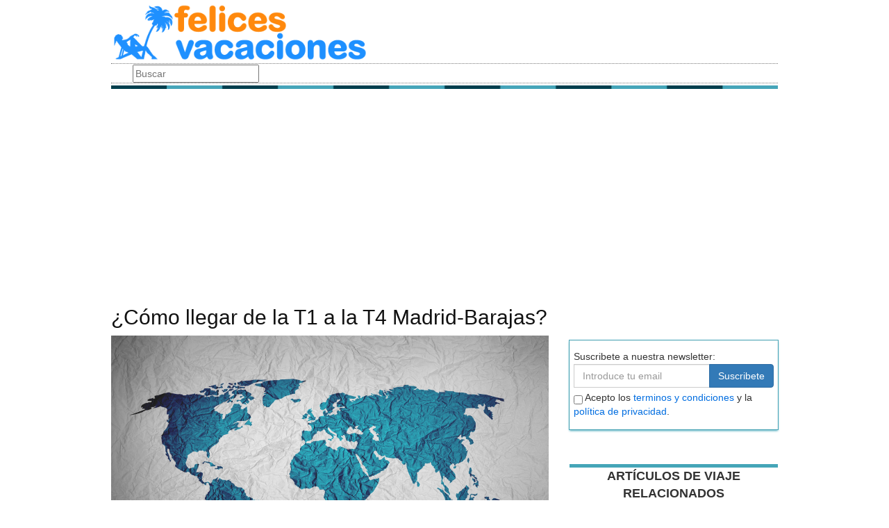

--- FILE ---
content_type: text/html; charset=utf-8
request_url: https://blog.felicesvacaciones.es/como-llegar-de-la-t1-a-la-t4-madrid-barajas
body_size: 11068
content:

<!DOCTYPE html>
<html lang="es">
  <head>
    <link rel="icon" type="image/png" href="/static/img/blogfv/favicon.png">
    <link rel="apple-touch-icon" href="/static/img/icons/icono192.png">
    <meta name="theme-color" content="#1e90ff">
    <link rel="manifest" href="/static/manifest.json">
    <meta charset="utf-8">
    <title>¿Cómo llegar de la T1 a la T4 Madrid-Barajas? | Felices Vacaciones</title>
    <meta name="geo.region" content="">
    
    <meta name="google-signin-client_id" content="897135985604-ndba2iruobl725e37vog38f5gn0h2qrm.apps.googleusercontent.com">
    <script src="https://apis.google.com/js/platform.js?onload=renderButton" async defer></script>
    <script src="https://accounts.google.com/gsi/client" async defer></script>
    
    
    <link rel="stylesheet" href="https://maxcdn.bootstrapcdn.com/bootstrap/3.4.1/css/bootstrap.min.css" crossorigin="anonymous">
    <link rel="preload" as="style" href='https://maxcdn.bootstrapcdn.com/font-awesome/4.7.0/css/font-awesome.min.css?display=swap' />
    <link rel="stylesheet" href="https://maxcdn.bootstrapcdn.com/font-awesome/4.7.0/css/font-awesome.min.css?display=swap">
    <link rel="preload" as="script" href="https://code.jquery.com/jquery-3.5.1.min.js">
    
    <link rel="preload" as="style"  href="/static/css/base.css">
    <link rel="stylesheet" type="text/css" href="/static/css/base.css">
    <meta name="viewport" content="width=device-width, minimum-scale=1, maximum-scale=5,initial-scale=1" >
    <meta name="format-detection" content="telephone=no">
    
    <link rel="preload" as="image" href="/static/img/blogfv/logo.jpg" />
    
    

    
        <link rel="stylesheet" type="text/css" href="/static/css/news.css" >
        <link rel="stylesheet" type="text/css" href="/static/css/lateral_news.css">
        <link rel="stylesheet" type="text/css" href="/static/css/cortaporlosano/news_theme.css">
        <meta name="Description" content="Noticia: 👩✨  ¿Cómo llegar de la T1 a la T4 Madrid-Barajas? . Existen varias maneras de llegar de la Terminal 1, la T1, a la Terminal 4, la T4, del Aeropuerto de Madrid-Barajas Adolfo Suárez. El trayecto en coche es el más...">
        <meta name="Keywords" content="¿Cómo llegar de la T1 a la T4 Madrid-Barajas?">
        <link rel="canonical" href="https://blog.felicesvacaciones.es/como-llegar-de-la-t1-a-la-t4-madrid-barajas">
        <meta property="og:title" content="¿Cómo llegar de la T1 a la T4 Madrid-Barajas?">
        <meta property="og:type" content="article">
        <meta property="og:url" content="https://blog.felicesvacaciones.es/como-llegar-de-la-t1-a-la-t4-madrid-barajas">
        <meta property="og:image" content="https://blog.felicesvacaciones.es/pics/2022/10/10.jpg">
        <meta property="og:description" content="Noticia: 👩✨  ¿Cómo llegar de la T1 a la T4 Madrid-Barajas? . Existen varias maneras de llegar de la Terminal 1, la T1, a la Terminal 4, la T4, del Aeropuerto de Madrid-Barajas Adolfo Suárez. El trayecto en coche es el más...">
        <meta property="twitter:image" content="https://blog.felicesvacaciones.es/pics/2022/10/10.jpg">



    <!-- Google tag (gtag.js) -->
    <script async src="https://www.googletagmanager.com/gtag/js?id=G-PPNXSPSDE7"></script>
    <script>
      window.dataLayer = window.dataLayer || [];
      function gtag(){dataLayer.push(arguments);}
      gtag('js', new Date());
    
      gtag('config', 'G-PPNXSPSDE7');
    </script>

    <script>
       (function(i,s,o,g,r,a,m){i['GoogleAnalyticsObject']=r;i[r]=i[r]||function(){
       (i[r].q=i[r].q||[]).push(arguments)},i[r].l=1*new Date();a=s.createElement(o),
       m=s.getElementsByTagName(o)[0];a.async=1;a.src=g;m.parentNode.insertBefore(a,m)
       })(window,document,'script','//www.google-analytics.com/analytics.js','ga');
     
       ga('create', 'UA-2536318-26', 'auto');
       ga('require', 'displayfeatures');
       ga('send', 'pageview');
    </script>
    
    <script async src="https://pagead2.googlesyndication.com/pagead/js/adsbygoogle.js?client=ca-pub-4470182540755683" crossorigin="anonymous"></script>
    
  </head>
  <body >
    
    <div id="general_center" class="container" data-hweb="felices-vacaciones">
      <div id="general">
          <div id="header">
          
            <div id="sitelogo">
              <a href="/"><img loading="lazy" src="/static/img/blogfv/logo.jpg" alt="Blog de viajes" title="Blog de viajes"></a>
            </div>
            
            <div class="navbar navbar-default">
              <div class="container">
                <div class="navbar-header">
                  <button type="button" class="navbar-toggle collapsed" data-toggle="collapse" data-target="#bs-example-navbar-collapse-1" aria-expanded="false">
                    <span class="sr-only">Cambiar Navegación</span>
                    <span class="icon-bar"></span>
                    <span class="icon-bar"></span>
                    <span class="icon-bar"></span>
                  </button>
                  
                </div>
                <div class="collapse navbar-collapse" id="bs-example-navbar-collapse-1">
                  <ul class="nav navbar-nav">
                  </ul>
                  <form class="navbar-form navbar-left" action="/" method="post"><input type='hidden' name='csrfmiddlewaretoken' value='Dv4Jjr9G7kekgktrkwYTcS23n2GK17RKCPAIne8XEY9EPHknTlNN4BYxJoq23yqF' />
                    <label for="id_searchbox" class="sr-only">Busqueda</label>
                    <input type="text" name="searchbox" class="search-query span2" placeholder="Buscar" maxlength="100" required id="id_searchbox" />
                  </form>
                </div>
              </div>
            
            </div>
            <img loading="lazy" src="/static/img/cortaporlosano/barra.webp" class="barra_cab" title="barra head" alt="barra head">
          
          </div>
          <div id="content" >
            
            
    
        
        
            <div class="row">
                <section class="col-sm-12 col-md-8">
                    
    
    <div class="news">
        <div class="news_head">
          <div class="title_news"><h1>¿Cómo llegar de la T1 a la T4 Madrid-Barajas?</h1></div>
          <div class="subtitle_news"></div>
        </div>
        <div class="description">
          <img src="/pics/2022/10/10.jpg" alt="¿Cómo llegar de la T1 a la T4 Madrid-Barajas?" title="¿Cómo llegar de la T1 a la T4 Madrid-Barajas?">
          <p>Existen varias maneras de llegar de la Terminal 1, la <strong>T1</strong>, a la Terminal 4, la <strong>T4</strong>, del Aeropuerto de Madrid-Barajas Adolfo Suárez. <strong>El trayecto en coche</strong> es el más rápido y sencillo, ya que el recorrido entre ambas terminales se encuentra a 13,1 km y tarda unos 20-25 minutos en recorrerse. Los dos principales enlaces para llegar de una a otra son la <strong>M-14</strong> y la <strong>M-40</strong>.</p><p>También es posible llegar entre ambas terminales en transporte público. Desde la T1 se pueden tomar varias líneas de Metro. La línea más cercana es la <strong>L8</strong>, que se toma desde la estación de Metro del Aeropuerto T1-T2-T3. Esta línea tiene parada en la estación de Metro de Barajas, donde se puede cambiar a la línea <strong>L5</strong>, que llega directamente a la T4. El trayecto en Metro completo dura unos 45-50 minutos.</p><p>Otra alternativa es contratar un servicio de <strong>taxi</strong>, aunque el trayecto es más caro que utilizar el Metro o el coche. El trayecto en taxi suele durar unos 20-25 minutos, según el tráfico. Es importante comprobar el precio antes de subirse al taxi y asegurarse de que el conductor lleve el taxímetro activado.</p> <p style="background-color: #0080001a;padding: 10px;border-radius: 6px;"><b>¿Pensando en viajar?</b> Visita nuestra <a href="https://www.felicesvacaciones.es/?ch=blog&utm_source=blog&utm_medium=promo_inline_post_blog&utm_campaign=promo_inline_post_blog" title="Agencia de viajes online">agencia de viajes online</a> y pide presupuesto gratis y sin compromiso.</p><h2>¿Cómo ir de la terminal 1 a la 4 en Barajas?</h2><p><strong>Barajas</strong> es el Aeropuerto Internacional de Madrid, el cual consta de 4 terminales. Si necesitas llegar de la Terminal 1 a la Terminal 4, hay varias opciones. La primera es tomar el <strong>Metro Ligero</strong>, ubicado en la planta baja de la Terminal 1. El Metro Ligero es una línea de tren que opera entre la Terminal 1 y la Terminal 4, con paradas adicionales entre ellos. El tiempo de viaje entre estas dos terminales es de aproximadamente 15 minutos. </p>

<p>La segunda opción es tomar el <strong>Aeropuerto Express</strong>. Esta línea de tren opera entre la Terminal 1 y la Terminal 4 y es la opción más rápida. El tiempo de viaje entre estas dos terminales es de aproximadamente 5 minutos. El Aeropuerto Express también ofrece paradas en los tres principales hoteles del aeropuerto. </p>

<p>La última opción es tomar un <strong>autobús</strong>. Los autobuses operan entre la Terminal 1 y la Terminal 4, con paradas en los principales hoteles del aeropuerto. El tiempo de viaje entre estas dos terminales es de aproximadamente 20 minutos. </p>

<p>En conclusión, hay tres opciones para llegar de la Terminal 1 a la Terminal 4 en Barajas. El Metro Ligero es la opción más barata y lenta, el Aeropuerto Express es la opción más rápida y el autobús es la opción intermedia. </p><p style="background-color: #0080001a;padding: 10px;border-radius: 6px;"><b>¿Pensando en viajar?</b> Visita nuestra <a href="https://www.felicesvacaciones.es/?ch=blog&utm_source=blog&utm_medium=promo_inline_post_blog&utm_campaign=promo_inline_post_blog" title="Agencia de viajes online">agencia de viajes online</a> y pide presupuesto gratis y sin compromiso.</p><h2>¿Cuánto cuesta llegar de la T4 a la T1?</h2><p>La línea de metro entre la estación T4 y la estación T1 es un trayecto muy común que los viajeros realizan para llegar a su destino. Para este trayecto existen <strong>varias opciones de transporte</strong> disponibles. El precio del viaje depende del medio de transporte que elijas. </p>

<p>La opción más económica para llegar de la T4 a la T1 es tomar el metro. El precio del boleto de metro es de 2,40 euros para adultos y 1,20 euros para niños menores de 12 años. Los boletos se pueden comprar en los mostradores de la estación o a través de la aplicación móvil. </p>

<p>Otra opción es tomar un autobús. Los precios dependen del autobús que elijas, pero los billetes generalmente cuestan entre 2,50 y 3 euros. Los autobuses tienen paradas en ambas estaciones y los servicios funcionan las 24 horas del día. </p>

<p>También puedes tomar un taxi. Esta es una opción más cómoda pero también más costosa. El precio del viaje en taxi depende de la distancia recorrida, pero generalmente cuesta entre 8 y 10 euros. Los taxis suelen estar disponibles las 24 horas del día, pero tendrás que pedir uno con antelación. </p>

<p>En conclusión, el precio aproximado para viajar de la T4 a la T1 depende del medio de transporte que elijas. Los precios varían desde 2,40 euros en metro hasta 10 euros en taxi. Ten en cuenta que los precios de los boletos de autobús y taxi pueden variar según la hora del día y el número de pasajeros. </p><p style="background-color: #0080001a;padding: 10px;border-radius: 6px;"><b>¿Pensando en viajar?</b> Visita nuestra <a href="https://www.felicesvacaciones.es/?ch=blog&utm_source=blog&utm_medium=promo_inline_post_blog&utm_campaign=promo_inline_post_blog" title="Agencia de viajes online">agencia de viajes online</a> y pide presupuesto gratis y sin compromiso.</p><h2>¿Cuánto se tarda de la T1 a la T2 Barajas?</h2><p>El Aeropuerto Adolfo Suárez Madrid-Barajas se encuentra a unos 16 km del centro de la ciudad de Madrid. Está formado por 4 terminales -T1, T2, T3 y T4- conectar entre sí mediante una red de transporte gratuito. </p><p><strong>La Terminal 1</strong> se encuentra ubicada al este, en una zona relativamente cercana al centro de Madrid. Esta terminal, que fue la primera construida del Aeropuerto de Barajas, se utiliza para los vuelos de bajo coste y de algunas compañías aéreas nacionales e internacionales. </p><p><strong>La Terminal 2</strong> está situada al oeste y se encuentra conectada con la Terminal 1 mediante un servicio de autobús gratuito. Esta terminal es una de las más importantes del aeropuerto, con numerosos vuelos nacionales e internacionales de compañías como Air France, KLM, Iberia, Lufthansa, etc. </p><p>El trayecto entre la Terminal 1 y la Terminal 2 tarda aproximadamente 15 minutos en total. El autobús gratuito que une ambas terminales hace paradas en los edificios de salidas de ambas terminales y recorre una distancia de aproximadamente 3 km. El autobús de enlace funciona las 24 horas del día, los 365 días del año, con una frecuencia de unos 10 minutos entre cada servicio. </p><p>En resumen, el tiempo total que se tarda para el trayecto entre la Terminal 1 y la Terminal 2 del Aeropuerto de Madrid-Barajas es de <strong>15 minutos</strong>.</p><p style="background-color: #0080001a;padding: 10px;border-radius: 6px;"><b>¿Pensando en viajar?</b> Visita nuestra <a href="https://www.felicesvacaciones.es/?ch=blog&utm_source=blog&utm_medium=promo_inline_post_blog&utm_campaign=promo_inline_post_blog" title="Agencia de viajes online">agencia de viajes online</a> y pide presupuesto gratis y sin compromiso.</p><h2>¿Cómo ir de T1 a T2 aeropuerto Madrid?</h2><p>En el aeropuerto de Madrid hay dos terminales principales: <strong>T1</strong> y <strong>T2</strong>. Al ser una infraestructura tan grande, hay varias formas de trasladarse de una a otra. La forma más cómoda y rápida de llegar de una a otra es mediante el <strong>tren de cercanías</strong>. El servicio funciona las 24 horas del día, todos los días del año. El trayecto dura unos 10 minutos en total y los billetes se pueden adquirir desde la estación de trenes. El precio del billete es de 2,60 €.</p>

<p>También se puede llegar a la T2 a través del <strong>Metro de Madrid</strong>. La línea 8 del metro llega hasta la T2 desde el centro de Madrid. El trayecto dura unos 20 minutos y los billetes se pueden adquirir desde cualquier estación de metro. El precio del billete es de 1,50 €.</p>

<p>Otra forma de llegar desde la T1 a la T2 es por <strong>autobús</strong>. Existen varias líneas de autobuses que se dirigen a la T2 desde la T1. El trayecto dura entre 20 y 40 minutos en función de la línea de autobús que se tome. Los billetes se pueden adquirir en las taquillas situadas en la terminal 1. El precio del billete es de 2,00 €.</p>

<p>Por último, también se puede llegar a la T2 desde la T1 en <strong>taxi</strong>. El trayecto dura entre 15 y 20 minutos y los billetes se pueden adquirir en los mostradores de taxis situados en la terminal 1. El precio del billete es de entre 18 € y 20 €.</p>

<p>En resumen, hay varias opciones para llegar desde la T1 a la T2 en el aeropuerto de Madrid. Los precios varían dependiendo de la opción elegida, pero todas son cómodas y rápidas.</p>
        </div>
    </div>
    <div class="row">
      <div class="col-xs-12 col-md-12 paquete-demand hide-premium" id="consultar-el-viaje" >   
        <p class="title_offer"><strong>¿TIENES PENSADO VIAJAR? PIDE PRESUPUESTO GRATIS</strong></p>
        <form method="POST" action="https://www.felicesvacaciones.es/" id="form-demand" class="form-horizontal">
           <input type='hidden' name='csrfmiddlewaretoken' value='Dv4Jjr9G7kekgktrkwYTcS23n2GK17RKCPAIne8XEY9EPHknTlNN4BYxJoq23yqF' />
             <div class="row">
               <label for="id_email" class="col-xs-2 col-md-2 control-label">Email</label>
               <div class="col-xs-12 col-md-4">
                 <input type="email" name="email" required id="id_email" />
               </div>
               <label for="id_phone" class="col-xs-2 col-md-2 control-label">Teléfono</label>
               <div class="col-xs-12 col-md-4">
                 <input type="tel" name="phone" required id="id_phone" />
               </div>
             </div>
             <div class="row">
               <label for="id_text" class="col-xs-2 col-md-2 control-label">Mensaje</label>
               <div class="col-xs-12 col-md-10">
                 <textarea name="text" cols="40" rows="10" id="id_text">
                 </textarea>
               </div>
             </div>
             <input type="hidden" name="channel" value="blog news id:10727" id="id_channel" />
             <input type="hidden" name="valid" value="0" id="id_valid">
           <input type="hidden" name="urlback" value="" />
           <div class="row boton-enviar">
             <div class="col-xs-12 col-md-12 boton-terms">
               <p class="acepto_terminos">
                 <label for="id_confirm_laws_demand" class="sr-only">Aceptar términos y condiciones</label>
	         <input type="checkbox" name="confirm_laws_demand" required id="id_confirm_laws_demand" /> Acepto los <a href="https://www.felicesvacaciones.es/aviso-legal-y-privacidad-1111/" rel="nofollow noopener" title="privacidad" target="_blank">términos y condiciones</a>.
	       </p>
               <button type="submit" form="form-demand" class="btn btn-primary btn-sm enviar-boton" style="font-weight: 700;color: black;">Enviar</button>
             </div>
           </div>
        </form>
      </div>
    </div>

    
    <div class="title_offer"><b>OFERTAS DE VIAJE RELACIONADAS</b></div>
    <div class="row">
    
      <div class="col-xs-offset-1 col-xs-10 col-sm-offset-0 col-sm-6 col-md-6">
        <div class="related_news">
          <div class="img_related_offer">
            <a title="Nochevieja Crucero Mediterraneo" target="_blank" href="https://www.felicesvacaciones.es/nochevieja-crucero-mediterraneo/?ch=blog&utm_source=blog&utm_medium=related_offers&utm_campaign=related_offers_blog_post">
              <img loading="lazy" title="Nochevieja Crucero Mediterraneo" alt="Nochevieja Crucero Mediterraneo" src="https://www.felicesvacaciones.es/img/2016/11/23/crucero_fin_de_añor.webp" width="300px" height="300px">
            </a>
          </div>
          <div class="text_related_offer">
            <div class="title_related"><a title="Nochevieja Crucero Mediterraneo" target="_blank" href="https://www.felicesvacaciones.es/nochevieja-crucero-mediterraneo/?ch=blog&utm_source=blog&utm_medium=related_offers&utm_campaign=related_offers_blog_post">Nochevieja Crucero Mediterraneo</a></div>
            <div class="price_rel">Desde 1413€</div>
          </div>
        </div>
      </div>
    
      <div class="col-xs-offset-1 col-xs-10 col-sm-offset-0 col-sm-6 col-md-6">
        <div class="related_news">
          <div class="img_related_offer">
            <a title="Viaje a Myanmar" target="_blank" href="https://www.felicesvacaciones.es/viaje-a-myanmar/?ch=blog&utm_source=blog&utm_medium=related_offers&utm_campaign=related_offers_blog_post">
              <img loading="lazy" title="Viaje a Myanmar" alt="Viaje a Myanmar" src="https://www.felicesvacaciones.es/img/2010/10/25/myanmar.webp" width="300px" height="300px">
            </a>
          </div>
          <div class="text_related_offer">
            <div class="title_related"><a title="Viaje a Myanmar" target="_blank" href="https://www.felicesvacaciones.es/viaje-a-myanmar/?ch=blog&utm_source=blog&utm_medium=related_offers&utm_campaign=related_offers_blog_post">Viaje a Myanmar</a></div>
            <div class="price_rel">Desde 1695€</div>
          </div>
        </div>
      </div>
    
      <div class="col-xs-offset-1 col-xs-10 col-sm-offset-0 col-sm-6 col-md-6">
        <div class="related_news">
          <div class="img_related_offer">
            <a title="Semana Santa en Jordania" target="_blank" href="https://www.felicesvacaciones.es/semana-santa-en-jordania/?ch=blog&utm_source=blog&utm_medium=related_offers&utm_campaign=related_offers_blog_post">
              <img loading="lazy" title="Semana Santa en Jordania" alt="Semana Santa en Jordania" src="https://www.felicesvacaciones.es/img/2015/01/21/petra-jordania_(1).webp" width="300px" height="300px">
            </a>
          </div>
          <div class="text_related_offer">
            <div class="title_related"><a title="Semana Santa en Jordania" target="_blank" href="https://www.felicesvacaciones.es/semana-santa-en-jordania/?ch=blog&utm_source=blog&utm_medium=related_offers&utm_campaign=related_offers_blog_post">Semana Santa en Jordania</a></div>
            <div class="price_rel">Desde 2785€</div>
          </div>
        </div>
      </div>
    
      <div class="col-xs-offset-1 col-xs-10 col-sm-offset-0 col-sm-6 col-md-6">
        <div class="related_news">
          <div class="img_related_offer">
            <a title="Circuito por Marruecos en busca de los Reyes Magos" target="_blank" href="https://www.felicesvacaciones.es/circuito-por-marruecos-en-busca-de-los-reyes-magos/?ch=blog&utm_source=blog&utm_medium=related_offers&utm_campaign=related_offers_blog_post">
              <img loading="lazy" title="Circuito por Marruecos en busca de los Reyes Magos" alt="Circuito por Marruecos en busca de los Reyes Magos" src="https://www.felicesvacaciones.es/img/2022/10/16/marruecos05.jpg" width="300px" height="300px">
            </a>
          </div>
          <div class="text_related_offer">
            <div class="title_related"><a title="Circuito por Marruecos en busca de los Reyes Magos" target="_blank" href="https://www.felicesvacaciones.es/circuito-por-marruecos-en-busca-de-los-reyes-magos/?ch=blog&utm_source=blog&utm_medium=related_offers&utm_campaign=related_offers_blog_post">Circuito por Marruecos en busca de los Reyes Magos</a></div>
            <div class="price_rel">Desde 1695€</div>
          </div>
        </div>
      </div>
    
      <div class="col-xs-offset-1 col-xs-10 col-sm-offset-0 col-sm-6 col-md-6">
        <div class="related_news">
          <div class="img_related_offer">
            <a title="Oferta Viaje a Altea" target="_blank" href="https://www.felicesvacaciones.es/oferta-viaje-a-altea/?ch=blog&utm_source=blog&utm_medium=related_offers&utm_campaign=related_offers_blog_post">
              <img loading="lazy" title="Oferta Viaje a Altea" alt="Oferta Viaje a Altea" src="https://www.felicesvacaciones.es/img/2020/05/17/turismo_en_altea.webp" width="300px" height="300px">
            </a>
          </div>
          <div class="text_related_offer">
            <div class="title_related"><a title="Oferta Viaje a Altea" target="_blank" href="https://www.felicesvacaciones.es/oferta-viaje-a-altea/?ch=blog&utm_source=blog&utm_medium=related_offers&utm_campaign=related_offers_blog_post">Oferta Viaje a Altea</a></div>
            <div class="price_rel">Desde 195€</div>
          </div>
        </div>
      </div>
    
      <div class="col-xs-offset-1 col-xs-10 col-sm-offset-0 col-sm-6 col-md-6">
        <div class="related_news">
          <div class="img_related_offer">
            <a title="Gran Tour de Vietnam" target="_blank" href="https://www.felicesvacaciones.es/gran-tour-de-vietnam/?ch=blog&utm_source=blog&utm_medium=related_offers&utm_campaign=related_offers_blog_post">
              <img loading="lazy" title="Gran Tour de Vietnam" alt="Gran Tour de Vietnam" src="https://www.felicesvacaciones.es/img/2010/10/25/bahia_halong.webp" width="300px" height="300px">
            </a>
          </div>
          <div class="text_related_offer">
            <div class="title_related"><a title="Gran Tour de Vietnam" target="_blank" href="https://www.felicesvacaciones.es/gran-tour-de-vietnam/?ch=blog&utm_source=blog&utm_medium=related_offers&utm_campaign=related_offers_blog_post">Gran Tour de Vietnam</a></div>
            <div class="price_rel">Desde 2070€</div>
          </div>
        </div>
      </div>
    
    </div>
    

    
   
    <div id="fb-root"></div>


<script type="application/ld+json">
{
  "@context": "http://schema.org",
  "@type": "Article",
  "mainEntityOfPage": {
    "@type": "WebPage",
    "@id": "https://blog.felicesvacaciones.es/como-llegar-de-la-t1-a-la-t4-madrid-barajas"
  },
  "headline": "Article headline",
  "image": [
    "https://blog.felicesvacaciones.es/pics/2022/10/10.jpg"
   ],
  "datePublished": "2023-01-18",
  "dateModified": "2023-01-18",
  "author": {
    "@type": "Person",
    "name": "admin"
  },
   "publisher": {
    "@type": "Organization",
    "name": "Felicesvacaiones",
    "logo": {
      "@type": "ImageObject",
      "url": "https://www.felicesvacaciones.es/static/img/logo.jpg"
    }
  },
  "description": "&lt;p&gt;Existen varias maneras de llegar de la Terminal 1, la &lt;strong&gt;T1&lt;/strong&gt;, a la Terminal 4, la &lt;strong&gt;T4&lt;/strong&gt;, del Aeropuerto de Madrid-Barajas Adolfo Suárez. &lt;strong&gt;El trayecto en coche&lt;/strong&gt; es el más rápido y sencillo, ya que el recorrido entre ambas terminales se encuentra a 13,1 km y tarda unos 20-25 minutos en recorrerse. Los dos principales enlaces para llegar de una a otra son la &lt;strong&gt;M-14&lt;/strong&gt; y la &lt;strong&gt;M-40&lt;/strong&gt;.&lt;/p&gt;&lt;p&gt;También es posible llegar entre ambas terminales en transporte público. Desde la T1 se pueden tomar varias líneas de Metro. La línea más cercana es la &lt;strong&gt;L8&lt;/strong&gt;, que se toma desde la estación de Metro del Aeropuerto T1-T2-T3. Esta línea tiene parada en la estación de Metro de Barajas, donde se puede cambiar a la línea &lt;strong&gt;L5&lt;/strong&gt;, que llega directamente a la T4. El trayecto en Metro completo dura unos 45-50 minutos.&lt;/p&gt;&lt;p&gt;Otra alternativa es contratar un servicio de &lt;strong&gt;taxi&lt;/strong&gt;, aunque el trayecto es más caro que utilizar el Metro o el coche. El trayecto en taxi suele durar unos 20-25 minutos, según el tráfico. Es importante comprobar el precio antes de subirse al taxi y asegurarse de que el conductor lleve el taxímetro activado.&lt;/p&gt; &lt;p style=&quot;background-color: #0080001a;padding: 10px;border-radius: 6px;&quot;&gt;&lt;b&gt;¿Pensando en viajar?&lt;/b&gt; Visita nuestra &lt;a href=&quot;https://www.felicesvacaciones.es/?ch=blog&amp;utm_source=blog&amp;utm_medium=promo_inline_post_blog&amp;utm_campaign=promo_inline_post_blog&quot; title=&quot;Agencia de viajes online&quot;&gt;agencia de viajes online&lt;/a&gt; y pide presupuesto gratis y sin compromiso.&lt;/p&gt;&lt;h2&gt;¿Cómo ir de la terminal 1 a la 4 en Barajas?&lt;/h2&gt;&lt;p&gt;&lt;strong&gt;Barajas&lt;/strong&gt; es el Aeropuerto Internacional de Madrid, el cual consta de 4 terminales. Si necesitas llegar de la Terminal 1 a la Terminal 4, hay varias opciones. La primera es tomar el &lt;strong&gt;Metro Ligero&lt;/strong&gt;, ubicado en la planta baja de la Terminal 1. El Metro Ligero es una línea de tren que opera entre la Terminal 1 y la Terminal 4, con paradas adicionales entre ellos. El tiempo de viaje entre estas dos terminales es de aproximadamente 15 minutos. &lt;/p&gt;

&lt;p&gt;La segunda opción es tomar el &lt;strong&gt;Aeropuerto Express&lt;/strong&gt;. Esta línea de tren opera entre la Terminal 1 y la Terminal 4 y es la opción más rápida. El tiempo de viaje entre estas dos terminales es de aproximadamente 5 minutos. El Aeropuerto Express también ofrece paradas en los tres principales hoteles del aeropuerto. &lt;/p&gt;

&lt;p&gt;La última opción es tomar un &lt;strong&gt;autobús&lt;/strong&gt;. Los autobuses operan entre la Terminal 1 y la Terminal 4, con paradas en los principales hoteles del aeropuerto. El tiempo de viaje entre estas dos terminales es de aproximadamente 20 minutos. &lt;/p&gt;

&lt;p&gt;En conclusión, hay tres opciones para llegar de la Terminal 1 a la Terminal 4 en Barajas. El Metro Ligero es la opción más barata y lenta, el Aeropuerto Express es la opción más rápida y el autobús es la opción intermedia. &lt;/p&gt;&lt;p style=&quot;background-color: #0080001a;padding: 10px;border-radius: 6px;&quot;&gt;&lt;b&gt;¿Pensando en viajar?&lt;/b&gt; Visita nuestra &lt;a href=&quot;https://www.felicesvacaciones.es/?ch=blog&amp;utm_source=blog&amp;utm_medium=promo_inline_post_blog&amp;utm_campaign=promo_inline_post_blog&quot; title=&quot;Agencia de viajes online&quot;&gt;agencia de viajes online&lt;/a&gt; y pide presupuesto gratis y sin compromiso.&lt;/p&gt;&lt;h2&gt;¿Cuánto cuesta llegar de la T4 a la T1?&lt;/h2&gt;&lt;p&gt;La línea de metro entre la estación T4 y la estación T1 es un trayecto muy común que los viajeros realizan para llegar a su destino. Para este trayecto existen &lt;strong&gt;varias opciones de transporte&lt;/strong&gt; disponibles. El precio del viaje depende del medio de transporte que elijas. &lt;/p&gt;

&lt;p&gt;La opción más económica para llegar de la T4 a la T1 es tomar el metro. El precio del boleto de metro es de 2,40 euros para adultos y 1,20 euros para niños menores de 12 años. Los boletos se pueden comprar en los mostradores de la estación o a través de la aplicación móvil. &lt;/p&gt;

&lt;p&gt;Otra opción es tomar un autobús. Los precios dependen del autobús que elijas, pero los billetes generalmente cuestan entre 2,50 y 3 euros. Los autobuses tienen paradas en ambas estaciones y los servicios funcionan las 24 horas del día. &lt;/p&gt;

&lt;p&gt;También puedes tomar un taxi. Esta es una opción más cómoda pero también más costosa. El precio del viaje en taxi depende de la distancia recorrida, pero generalmente cuesta entre 8 y 10 euros. Los taxis suelen estar disponibles las 24 horas del día, pero tendrás que pedir uno con antelación. &lt;/p&gt;

&lt;p&gt;En conclusión, el precio aproximado para viajar de la T4 a la T1 depende del medio de transporte que elijas. Los precios varían desde 2,40 euros en metro hasta 10 euros en taxi. Ten en cuenta que los precios de los boletos de autobús y taxi pueden variar según la hora del día y el número de pasajeros. &lt;/p&gt;&lt;p style=&quot;background-color: #0080001a;padding: 10px;border-radius: 6px;&quot;&gt;&lt;b&gt;¿Pensando en viajar?&lt;/b&gt; Visita nuestra &lt;a href=&quot;https://www.felicesvacaciones.es/?ch=blog&amp;utm_source=blog&amp;utm_medium=promo_inline_post_blog&amp;utm_campaign=promo_inline_post_blog&quot; title=&quot;Agencia de viajes online&quot;&gt;agencia de viajes online&lt;/a&gt; y pide presupuesto gratis y sin compromiso.&lt;/p&gt;&lt;h2&gt;¿Cuánto se tarda de la T1 a la T2 Barajas?&lt;/h2&gt;&lt;p&gt;El Aeropuerto Adolfo Suárez Madrid-Barajas se encuentra a unos 16 km del centro de la ciudad de Madrid. Está formado por 4 terminales -T1, T2, T3 y T4- conectar entre sí mediante una red de transporte gratuito. &lt;/p&gt;&lt;p&gt;&lt;strong&gt;La Terminal 1&lt;/strong&gt; se encuentra ubicada al este, en una zona relativamente cercana al centro de Madrid. Esta terminal, que fue la primera construida del Aeropuerto de Barajas, se utiliza para los vuelos de bajo coste y de algunas compañías aéreas nacionales e internacionales. &lt;/p&gt;&lt;p&gt;&lt;strong&gt;La Terminal 2&lt;/strong&gt; está situada al oeste y se encuentra conectada con la Terminal 1 mediante un servicio de autobús gratuito. Esta terminal es una de las más importantes del aeropuerto, con numerosos vuelos nacionales e internacionales de compañías como Air France, KLM, Iberia, Lufthansa, etc. &lt;/p&gt;&lt;p&gt;El trayecto entre la Terminal 1 y la Terminal 2 tarda aproximadamente 15 minutos en total. El autobús gratuito que une ambas terminales hace paradas en los edificios de salidas de ambas terminales y recorre una distancia de aproximadamente 3 km. El autobús de enlace funciona las 24 horas del día, los 365 días del año, con una frecuencia de unos 10 minutos entre cada servicio. &lt;/p&gt;&lt;p&gt;En resumen, el tiempo total que se tarda para el trayecto entre la Terminal 1 y la Terminal 2 del Aeropuerto de Madrid-Barajas es de &lt;strong&gt;15 minutos&lt;/strong&gt;.&lt;/p&gt;&lt;p style=&quot;background-color: #0080001a;padding: 10px;border-radius: 6px;&quot;&gt;&lt;b&gt;¿Pensando en viajar?&lt;/b&gt; Visita nuestra &lt;a href=&quot;https://www.felicesvacaciones.es/?ch=blog&amp;utm_source=blog&amp;utm_medium=promo_inline_post_blog&amp;utm_campaign=promo_inline_post_blog&quot; title=&quot;Agencia de viajes online&quot;&gt;agencia de viajes online&lt;/a&gt; y pide presupuesto gratis y sin compromiso.&lt;/p&gt;&lt;h2&gt;¿Cómo ir de T1 a T2 aeropuerto Madrid?&lt;/h2&gt;&lt;p&gt;En el aeropuerto de Madrid hay dos terminales principales: &lt;strong&gt;T1&lt;/strong&gt; y &lt;strong&gt;T2&lt;/strong&gt;. Al ser una infraestructura tan grande, hay varias formas de trasladarse de una a otra. La forma más cómoda y rápida de llegar de una a otra es mediante el &lt;strong&gt;tren de cercanías&lt;/strong&gt;. El servicio funciona las 24 horas del día, todos los días del año. El trayecto dura unos 10 minutos en total y los billetes se pueden adquirir desde la estación de trenes. El precio del billete es de 2,60 €.&lt;/p&gt;

&lt;p&gt;También se puede llegar a la T2 a través del &lt;strong&gt;Metro de Madrid&lt;/strong&gt;. La línea 8 del metro llega hasta la T2 desde el centro de Madrid. El trayecto dura unos 20 minutos y los billetes se pueden adquirir desde cualquier estación de metro. El precio del billete es de 1,50 €.&lt;/p&gt;

&lt;p&gt;Otra forma de llegar desde la T1 a la T2 es por &lt;strong&gt;autobús&lt;/strong&gt;. Existen varias líneas de autobuses que se dirigen a la T2 desde la T1. El trayecto dura entre 20 y 40 minutos en función de la línea de autobús que se tome. Los billetes se pueden adquirir en las taquillas situadas en la terminal 1. El precio del billete es de 2,00 €.&lt;/p&gt;

&lt;p&gt;Por último, también se puede llegar a la T2 desde la T1 en &lt;strong&gt;taxi&lt;/strong&gt;. El trayecto dura entre 15 y 20 minutos y los billetes se pueden adquirir en los mostradores de taxis situados en la terminal 1. El precio del billete es de entre 18 € y 20 €.&lt;/p&gt;

&lt;p&gt;En resumen, hay varias opciones para llegar desde la T1 a la T2 en el aeropuerto de Madrid. Los precios varían dependiendo de la opción elegida, pero todas son cómodas y rápidas.&lt;/p&gt;"
}
</script>




                </section>
                <aside class="col-sm-12 col-md-4">
                    <div class="share-block">
                      <form id="envio_newsletter">
                          <input type='hidden' name='csrfmiddlewaretoken' value='Dv4Jjr9G7kekgktrkwYTcS23n2GK17RKCPAIne8XEY9EPHknTlNN4BYxJoq23yqF' />
                          <p class="info-suscribete">Suscribete a nuestra newsletter:</p>
                          <div class="row">
                              <div class="col-sm-12">
                                  <div class="input-group">
                                    <label for="id_email_newsletter" class="sr-only">Suscribete</label>
                                    <input type="email" name="email_newsletter" placeholder="Introduce tu email" class="form-control" required id="id_email_newsletter" /><span class="input-group-btn"><button class="btn btn-primary" id="button-nl" type="submit" value="Suscribete">Suscribete</button></span>
                                  </div>
                              </div>
                          </div>
                          <label for="id_confirm_laws" class="sr-only">Aceptar términos y condiciones</label>
                          <p class="info-terminos"><input type="checkbox" name="confirm_laws" required id="id_confirm_laws" /> Acepto los <a href="https://www.felicesvacaciones.es/aviso-legal-y-privacidad-1111/" rel="nofollow" title="privacidad" target="_blank">terminos y condiciones</a> y la <a href="https://www.felicesvacaciones.es/protecci%C3%B3n-de-datos-1130/" rel="nofollow" title="privacidad" target="_blank">política de privacidad</a>.</p>
                      </form>
                    </div>

                    <div class="title_offer">
                      <strong>ARTÍCULOS DE VIAJE RELACIONADOS</strong>
                    </div>
                    <div class="today_news">
                      <div class="row">

                      
                         <div class="right_news col-sm-6 col-md-12">
                             <div class="img_right">
                               <picture>
                                 <source media="(max-width: 768px)" srcset="/vs/pics/2022/10/7_right.jpg">
                                 <source media="(min-width: 769px)" srcset="/vs/pics/2022/10/7_right.jpg">
                                 <img loading="lazy" title="¿Cómo llegar desde Barcelona a Aiguablava?" alt="¿Cómo llegar desde Barcelona a Aiguablava?" src="pics/2022/10/7.jpg">
                               </picture>
                             </div>
                             <div class="text_right">
                               <div class="title_right"><a title="¿Cómo llegar desde Barcelona a Aiguablava?" href="/como-llegar-desde-barcelona-a-aiguablava">¿Cómo llegar desde Barcelona a Aiguablava?</a></div>
                               <div class="date_right">26 Octubre</div>
                             </div>
                         </div>
                      
                         <div class="right_news col-sm-6 col-md-12">
                             <div class="img_right">
                               <picture>
                                 <source media="(max-width: 768px)" srcset="/vs/pics/2022/10/16_right.jpg">
                                 <source media="(min-width: 769px)" srcset="/vs/pics/2022/10/16_right.jpg">
                                 <img loading="lazy" title="¿Cómo llegar desde el Aeropuerto de Sevilla al centro de la ciudad?" alt="¿Cómo llegar desde el Aeropuerto de Sevilla al centro de la ciudad?" src="pics/2022/10/16.jpg">
                               </picture>
                             </div>
                             <div class="text_right">
                               <div class="title_right"><a title="¿Cómo llegar desde el Aeropuerto de Sevilla al centro de la ciudad?" href="/como-llegar-desde-el-aeropuerto-de-sevilla-al-centro-de-la-ciudad">¿Cómo llegar desde el Aeropuerto de Sevilla al centro de la ciudad?</a></div>
                               <div class="date_right">01 Diciembre</div>
                             </div>
                         </div>
                      
                         <div class="right_news col-sm-6 col-md-12">
                             <div class="img_right">
                               <picture>
                                 <source media="(max-width: 768px)" srcset="/vs/pics/2022/10/7_right.jpg">
                                 <source media="(min-width: 769px)" srcset="/vs/pics/2022/10/7_right.jpg">
                                 <img loading="lazy" title="¿Cuánto tiempo es de Estambul a Capadocia?" alt="¿Cuánto tiempo es de Estambul a Capadocia?" src="pics/2022/10/7.jpg">
                               </picture>
                             </div>
                             <div class="text_right">
                               <div class="title_right"><a title="¿Cuánto tiempo es de Estambul a Capadocia?" href="/cuanto-tiempo-es-de-estambul-a-capadocia">¿Cuánto tiempo es de Estambul a Capadocia?</a></div>
                               <div class="date_right">26 Octubre</div>
                             </div>
                         </div>
                      
                         <div class="right_news col-sm-6 col-md-12">
                             <div class="img_right">
                               <picture>
                                 <source media="(max-width: 768px)" srcset="/vs/pics/2022/10/15_right.jpg">
                                 <source media="(min-width: 769px)" srcset="/vs/pics/2022/10/15_right.jpg">
                                 <img loading="lazy" title="¿Cómo llegar de Montblanc a Tarragona?" alt="¿Cómo llegar de Montblanc a Tarragona?" src="pics/2022/10/15.jpg">
                               </picture>
                             </div>
                             <div class="text_right">
                               <div class="title_right"><a title="¿Cómo llegar de Montblanc a Tarragona?" href="/como-llegar-de-montblanc-a-tarragona">¿Cómo llegar de Montblanc a Tarragona?</a></div>
                               <div class="date_right">08 Marzo</div>
                             </div>
                         </div>
                      
                         <div class="right_news col-sm-6 col-md-12">
                             <div class="img_right">
                               <picture>
                                 <source media="(max-width: 768px)" srcset="/vs/pics/2022/10/13_right.jpg">
                                 <source media="(min-width: 769px)" srcset="/vs/pics/2022/10/13_right.jpg">
                                 <img loading="lazy" title="¿Cómo llega a Galicia?" alt="¿Cómo llega a Galicia?" src="pics/2022/10/13.jpg">
                               </picture>
                             </div>
                             <div class="text_right">
                               <div class="title_right"><a title="¿Cómo llega a Galicia?" href="/como-llega-a-galicia">¿Cómo llega a Galicia?</a></div>
                               <div class="date_right">27 Enero</div>
                             </div>
                         </div>
                      
                         <div class="right_news col-sm-6 col-md-12">
                             <div class="img_right">
                               <picture>
                                 <source media="(max-width: 768px)" srcset="/vs/pics/2022/10/10_right.jpg">
                                 <source media="(min-width: 769px)" srcset="/vs/pics/2022/10/10_right.jpg">
                                 <img loading="lazy" title="¿Cómo llegar a Praia dos Tres Irmaos?" alt="¿Cómo llegar a Praia dos Tres Irmaos?" src="pics/2022/10/10.jpg">
                               </picture>
                             </div>
                             <div class="text_right">
                               <div class="title_right"><a title="¿Cómo llegar a Praia dos Tres Irmaos?" href="/como-llegar-a-praia-dos-tres-irmaos">¿Cómo llegar a Praia dos Tres Irmaos?</a></div>
                               <div class="date_right">04 Marzo</div>
                             </div>
                         </div>
                      
                         <div class="right_news col-sm-6 col-md-12">
                             <div class="img_right">
                               <picture>
                                 <source media="(max-width: 768px)" srcset="/vs/pics/2022/10/5_right.jpg">
                                 <source media="(min-width: 769px)" srcset="/vs/pics/2022/10/5_right.jpg">
                                 <img loading="lazy" title="¿Cómo llegar a Cala treumal?" alt="¿Cómo llegar a Cala treumal?" src="pics/2022/10/5.jpg">
                               </picture>
                             </div>
                             <div class="text_right">
                               <div class="title_right"><a title="¿Cómo llegar a Cala treumal?" href="/como-llegar-a-cala-treumal">¿Cómo llegar a Cala treumal?</a></div>
                               <div class="date_right">01 Diciembre</div>
                             </div>
                         </div>
                      
                         <div class="right_news col-sm-6 col-md-12">
                             <div class="img_right">
                               <picture>
                                 <source media="(max-width: 768px)" srcset="/vs/pics/2022/10/16_right.jpg">
                                 <source media="(min-width: 769px)" srcset="/vs/pics/2022/10/16_right.jpg">
                                 <img loading="lazy" title="¿Cómo ir de Hvar a Korcula?" alt="¿Cómo ir de Hvar a Korcula?" src="pics/2022/10/16.jpg">
                               </picture>
                             </div>
                             <div class="text_right">
                               <div class="title_right"><a title="¿Cómo ir de Hvar a Korcula?" href="/como-ir-de-hvar-a-korcula">¿Cómo ir de Hvar a Korcula?</a></div>
                               <div class="date_right">21 Junio</div>
                             </div>
                         </div>
                      
                         <div class="right_news col-sm-6 col-md-12">
                             <div class="img_right">
                               <picture>
                                 <source media="(max-width: 768px)" srcset="/vs/pics/2022/10/2_right.jpg">
                                 <source media="(min-width: 769px)" srcset="/vs/pics/2022/10/2_right.jpg">
                                 <img loading="lazy" title="¿Cuánto está Asturias de Barcelona?" alt="¿Cuánto está Asturias de Barcelona?" src="pics/2022/10/2.jpg">
                               </picture>
                             </div>
                             <div class="text_right">
                               <div class="title_right"><a title="¿Cuánto está Asturias de Barcelona?" href="/cuanto-esta-asturias-de-barcelona">¿Cuánto está Asturias de Barcelona?</a></div>
                               <div class="date_right">06 Diciembre</div>
                             </div>
                         </div>
                      
                         <div class="right_news col-sm-6 col-md-12">
                             <div class="img_right">
                               <picture>
                                 <source media="(max-width: 768px)" srcset="/vs/pics/2022/10/14_right.jpg">
                                 <source media="(min-width: 769px)" srcset="/vs/pics/2022/10/14_right.jpg">
                                 <img loading="lazy" title="¿Cómo llegar a la Cala Jugadora?" alt="¿Cómo llegar a la Cala Jugadora?" src="pics/2022/10/14.jpg">
                               </picture>
                             </div>
                             <div class="text_right">
                               <div class="title_right"><a title="¿Cómo llegar a la Cala Jugadora?" href="/como-llegar-a-la-cala-jugadora">¿Cómo llegar a la Cala Jugadora?</a></div>
                               <div class="date_right">14 Enero</div>
                             </div>
                         </div>
                      
                         <div class="right_news col-sm-6 col-md-12">
                             <div class="img_right">
                               <picture>
                                 <source media="(max-width: 768px)" srcset="/vs/pics/2022/10/4_right.jpg">
                                 <source media="(min-width: 769px)" srcset="/vs/pics/2022/10/4_right.jpg">
                                 <img loading="lazy" title="¿Cómo llegar a Villa Adriana Desde Tívoli?" alt="¿Cómo llegar a Villa Adriana Desde Tívoli?" src="pics/2022/10/4.jpg">
                               </picture>
                             </div>
                             <div class="text_right">
                               <div class="title_right"><a title="¿Cómo llegar a Villa Adriana Desde Tívoli?" href="/como-llegar-a-villa-adriana-desde-tivoli">¿Cómo llegar a Villa Adriana Desde Tívoli?</a></div>
                               <div class="date_right">04 Enero</div>
                             </div>
                         </div>
                      
                         <div class="right_news col-sm-6 col-md-12">
                             <div class="img_right">
                               <picture>
                                 <source media="(max-width: 768px)" srcset="/vs/pics/2022/10/3_right.jpg">
                                 <source media="(min-width: 769px)" srcset="/vs/pics/2022/10/3_right.jpg">
                                 <img loading="lazy" title="¿Cómo ir de Santorini a Milo?" alt="¿Cómo ir de Santorini a Milo?" src="pics/2022/10/3.jpg">
                               </picture>
                             </div>
                             <div class="text_right">
                               <div class="title_right"><a title="¿Cómo ir de Santorini a Milo?" href="/como-ir-de-santorini-a-milo">¿Cómo ir de Santorini a Milo?</a></div>
                               <div class="date_right">29 Febrero</div>
                             </div>
                         </div>
                      
                         <div class="right_news col-sm-6 col-md-12">
                             <div class="img_right">
                               <picture>
                                 <source media="(max-width: 768px)" srcset="/vs/pics/2022/10/3_right.jpg">
                                 <source media="(min-width: 769px)" srcset="/vs/pics/2022/10/3_right.jpg">
                                 <img loading="lazy" title="¿Cómo llegar a la Isla de Tavira?" alt="¿Cómo llegar a la Isla de Tavira?" src="pics/2022/10/3.jpg">
                               </picture>
                             </div>
                             <div class="text_right">
                               <div class="title_right"><a title="¿Cómo llegar a la Isla de Tavira?" href="/como-llegar-a-la-isla-de-tavira">¿Cómo llegar a la Isla de Tavira?</a></div>
                               <div class="date_right">07 Diciembre</div>
                             </div>
                         </div>
                      
                         <div class="right_news col-sm-6 col-md-12">
                             <div class="img_right">
                               <picture>
                                 <source media="(max-width: 768px)" srcset="/vs/pics/2022/10/11_right.jpg">
                                 <source media="(min-width: 769px)" srcset="/vs/pics/2022/10/11_right.jpg">
                                 <img loading="lazy" title="¿Cómo llegar a Basilea desde el aeropuerto?" alt="¿Cómo llegar a Basilea desde el aeropuerto?" src="pics/2022/10/11.jpg">
                               </picture>
                             </div>
                             <div class="text_right">
                               <div class="title_right"><a title="¿Cómo llegar a Basilea desde el aeropuerto?" href="/como-llegar-a-basilea-desde-el-aeropuerto">¿Cómo llegar a Basilea desde el aeropuerto?</a></div>
                               <div class="date_right">19 Diciembre</div>
                             </div>
                         </div>
                      
                         <div class="right_news col-sm-6 col-md-12">
                             <div class="img_right">
                               <picture>
                                 <source media="(max-width: 768px)" srcset="/vs/pics/2022/10/10_right.jpg">
                                 <source media="(min-width: 769px)" srcset="/vs/pics/2022/10/10_right.jpg">
                                 <img loading="lazy" title="¿Cómo llegar a Cala de mort?" alt="¿Cómo llegar a Cala de mort?" src="pics/2022/10/10.jpg">
                               </picture>
                             </div>
                             <div class="text_right">
                               <div class="title_right"><a title="¿Cómo llegar a Cala de mort?" href="/como-llegar-a-cala-de-mort">¿Cómo llegar a Cala de mort?</a></div>
                               <div class="date_right">07 Diciembre</div>
                             </div>
                         </div>
                      
                         <div class="right_news col-sm-6 col-md-12">
                             <div class="img_right">
                               <picture>
                                 <source media="(max-width: 768px)" srcset="/vs/pics/2022/10/15_right.jpg">
                                 <source media="(min-width: 769px)" srcset="/vs/pics/2022/10/15_right.jpg">
                                 <img loading="lazy" title="¿Cómo llegar del aeropuerto John F Kennedy a Manhattan?" alt="¿Cómo llegar del aeropuerto John F Kennedy a Manhattan?" src="pics/2022/10/15.jpg">
                               </picture>
                             </div>
                             <div class="text_right">
                               <div class="title_right"><a title="¿Cómo llegar del aeropuerto John F Kennedy a Manhattan?" href="/como-llegar-del-aeropuerto-john-f-kennedy-a-manhattan">¿Cómo llegar del aeropuerto John F Kennedy a Manhattan?</a></div>
                               <div class="date_right">12 Septiembre</div>
                             </div>
                         </div>
                      
                         <div class="right_news col-sm-6 col-md-12">
                             <div class="img_right">
                               <picture>
                                 <source media="(max-width: 768px)" srcset="/vs/pics/2022/10/16_right.jpg">
                                 <source media="(min-width: 769px)" srcset="/vs/pics/2022/10/16_right.jpg">
                                 <img loading="lazy" title="¿Cómo ir de la T1 al centro de Madrid?" alt="¿Cómo ir de la T1 al centro de Madrid?" src="pics/2022/10/16.jpg">
                               </picture>
                             </div>
                             <div class="text_right">
                               <div class="title_right"><a title="¿Cómo ir de la T1 al centro de Madrid?" href="/como-ir-de-la-t1-al-centro-de-madrid">¿Cómo ir de la T1 al centro de Madrid?</a></div>
                               <div class="date_right">26 Octubre</div>
                             </div>
                         </div>
                      
                         <div class="right_news col-sm-6 col-md-12">
                             <div class="img_right">
                               <picture>
                                 <source media="(max-width: 768px)" srcset="/vs/pics/2022/10/18_right.jpg">
                                 <source media="(min-width: 769px)" srcset="/vs/pics/2022/10/18_right.jpg">
                                 <img loading="lazy" title="¿Cómo ir al Cuerno de Oro Croacia?" alt="¿Cómo ir al Cuerno de Oro Croacia?" src="pics/2022/10/18.jpg">
                               </picture>
                             </div>
                             <div class="text_right">
                               <div class="title_right"><a title="¿Cómo ir al Cuerno de Oro Croacia?" href="/como-ir-al-cuerno-de-oro-croacia">¿Cómo ir al Cuerno de Oro Croacia?</a></div>
                               <div class="date_right">24 Junio</div>
                             </div>
                         </div>
                      
                         <div class="right_news col-sm-6 col-md-12">
                             <div class="img_right">
                               <picture>
                                 <source media="(max-width: 768px)" srcset="/vs/pics/2022/10/13_right.jpg">
                                 <source media="(min-width: 769px)" srcset="/vs/pics/2022/10/13_right.jpg">
                                 <img loading="lazy" title="¿Cómo ir de la estación de Pisa al aeropuerto?" alt="¿Cómo ir de la estación de Pisa al aeropuerto?" src="pics/2022/10/13.jpg">
                               </picture>
                             </div>
                             <div class="text_right">
                               <div class="title_right"><a title="¿Cómo ir de la estación de Pisa al aeropuerto?" href="/como-ir-de-la-estacion-de-pisa-al-aeropuerto">¿Cómo ir de la estación de Pisa al aeropuerto?</a></div>
                               <div class="date_right">07 Diciembre</div>
                             </div>
                         </div>
                      
                         <div class="right_news col-sm-6 col-md-12">
                             <div class="img_right">
                               <picture>
                                 <source media="(max-width: 768px)" srcset="/vs/pics/2022/10/10_right.jpg">
                                 <source media="(min-width: 769px)" srcset="/vs/pics/2022/10/10_right.jpg">
                                 <img loading="lazy" title="¿Dónde se puede viajar desde Santander?" alt="¿Dónde se puede viajar desde Santander?" src="pics/2022/10/10.jpg">
                               </picture>
                             </div>
                             <div class="text_right">
                               <div class="title_right"><a title="¿Dónde se puede viajar desde Santander?" href="/donde-se-puede-viajar-desde-santander">¿Dónde se puede viajar desde Santander?</a></div>
                               <div class="date_right">29 Noviembre</div>
                             </div>
                         </div>
                      

                      </div>
                    </div>
                </aside>
            </div>
        
        

    

          </div>
          <div id="footer">
            <a title="Agencia de viajes online" href="https://www.felicesvacaciones.es/">Agencia de viajes online</a>&nbsp;&nbsp;&nbsp;&nbsp;
            <a rel="nofollow" title="Aviso legal" href="https://www.felicesvacaciones.es/aviso-legal-y-privacidad-1111/">AVISO LEGAL</a>&nbsp;&nbsp;&nbsp;&nbsp;
            <a rel="nofollow" title="Contacto" href="https://www.felicesvacaciones.es/consultanos/">CONTACTO</a>&nbsp;&nbsp;&nbsp;&nbsp;
            Copyright 2026 Felices Vacaciones <img loading="lazy" style="float:right;margin-top:-26px" height="50" width="200" title="Felices Vacaciones" alt="Felices vacaciones" src="https://www.felicesvacaciones.es/static/img/logo.webp">
            
          </div>
          
          <div class="cookie-consent">Al utilizar Felices Vacaciones, expresas tu conformidad con nuestro uso de cookies.<div class="close-cookie-panel">&times;</div></div>
          
	  
          
          <div id="g_id_onload"
            data-client_id="897135985604-ndba2iruobl725e37vog38f5gn0h2qrm.apps.googleusercontent.com"
            data-context="signin"
            data-login_uri="https://blog.felicesvacaciones.es/register_google/"
            data-ux-mode="popup"
            data-auto_prompt="true"
	  >
          </div>
          

          
          <script src="https://code.jquery.com/jquery-3.5.1.min.js"></script>
          <script defer src="https://maxcdn.bootstrapcdn.com/bootstrap/3.4.1/js/bootstrap.min.js" crossorigin="anonymous"></script>
          <script defer src="/static/js/base.js"></script>

            

          
          
          <script src="/static/js/newsletter.js"></script>
          <script>
            if ('serviceWorker' in navigator) {
              navigator.serviceWorker.register('/swb.js').then(function(registration) {
                // registration worked
                console.log('Registration succeeded.');
                registration.update();
              }).catch(function(error) {
                // registration failed
                console.log('Registration failed with ' + error);
              });
            };
          </script>
          
          
   <script src='//platform-api.sharethis.com/js/sharethis.js#property=58ecdcbc63846a0011036a19&product=inline-share-buttons' async='async'></script>

      </div>
    </div>
  </body>
</html>


--- FILE ---
content_type: text/html; charset=utf-8
request_url: https://www.google.com/recaptcha/api2/aframe
body_size: 265
content:
<!DOCTYPE HTML><html><head><meta http-equiv="content-type" content="text/html; charset=UTF-8"></head><body><script nonce="eNYpjevggH9eCTs1kog6UQ">/** Anti-fraud and anti-abuse applications only. See google.com/recaptcha */ try{var clients={'sodar':'https://pagead2.googlesyndication.com/pagead/sodar?'};window.addEventListener("message",function(a){try{if(a.source===window.parent){var b=JSON.parse(a.data);var c=clients[b['id']];if(c){var d=document.createElement('img');d.src=c+b['params']+'&rc='+(localStorage.getItem("rc::a")?sessionStorage.getItem("rc::b"):"");window.document.body.appendChild(d);sessionStorage.setItem("rc::e",parseInt(sessionStorage.getItem("rc::e")||0)+1);localStorage.setItem("rc::h",'1769915309222');}}}catch(b){}});window.parent.postMessage("_grecaptcha_ready", "*");}catch(b){}</script></body></html>

--- FILE ---
content_type: application/javascript
request_url: https://blog.felicesvacaciones.es/static/js/newsletter.js
body_size: 693
content:
$(document).ready(function(){ 
    $('#envio_newsletter').submit(agregarnewsletter);
    
});


function removeTags(string){
  return string.replace(/(?:<(?:script|style)[^>]*>[\s\S]*?<\/(?:script|style)>|<[!\/]?[a-z]\w*(?:\s*[a-z][\w\-]*=?[^>]*)*>|<!--[\s\S]*?-->|<\?[\s\S]*?\?>)[\r\n]*/gi, '');
}

function agregarnewsletter(e){
    e.preventDefault();
    //console.error($('#id_confirm_laws').checked);
        jQuery.ajax('/newsletter/', {
            complete: function(jqXHR) {
                alert(JSON.parse(jqXHR.responseText).error);
                $("#mail-nl").val("");
            },
            data: $(this).serialize(),
            type: 'POST'
        });
}
